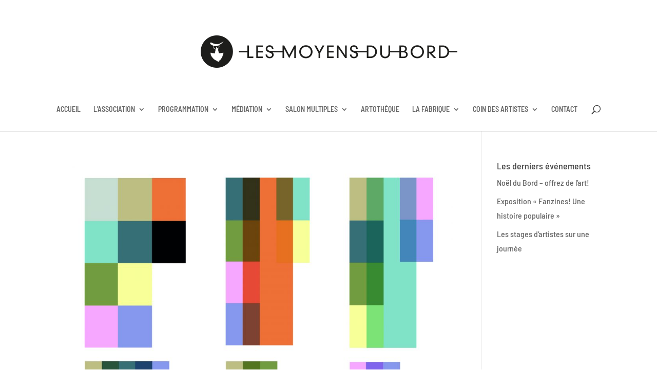

--- FILE ---
content_type: text/css
request_url: https://lesmoyensdubord.fr/wp-content/et-cache/taxonomy/category/20/et-divi-dynamic-tb-80.css?ver=1767889001
body_size: -235
content:
@font-face{font-family:ETmodules;font-display:block;src:url(//lesmoyensdubord.fr/wp-content/themes/Divi/core/admin/fonts/modules/all/modules.eot);src:url(//lesmoyensdubord.fr/wp-content/themes/Divi/core/admin/fonts/modules/all/modules.eot?#iefix) format("embedded-opentype"),url(//lesmoyensdubord.fr/wp-content/themes/Divi/core/admin/fonts/modules/all/modules.ttf) format("truetype"),url(//lesmoyensdubord.fr/wp-content/themes/Divi/core/admin/fonts/modules/all/modules.woff) format("woff"),url(//lesmoyensdubord.fr/wp-content/themes/Divi/core/admin/fonts/modules/all/modules.svg#ETmodules) format("svg");font-weight:400;font-style:normal}

--- FILE ---
content_type: text/css
request_url: https://lesmoyensdubord.fr/wp-content/themes/divi-child/style.css?ver=4.18.0
body_size: -68
content:
/*!
Theme Name: divi-child
Theme URI: https://lesmoyensdubord.fr/
Version: 1.0.0
Description: Smart. Flexible. Beautiful. Divi is the most powerful theme in our collection.
Author: Feelsen
Author URI: https://www.feelsen.fr
Template: Divi
Tags: responsive-layout, one-column, two-columns, three-columns, four-columns, left-sidebar, right-sidebar, custom-background, custom-colors, featured-images, full-width-template, post-formats, rtl-language-support, theme-options, threaded-comments, translation-ready
License: GNU General Public License v2
License URI: http://www.gnu.org/licenses/gpl-2.0.html
*/